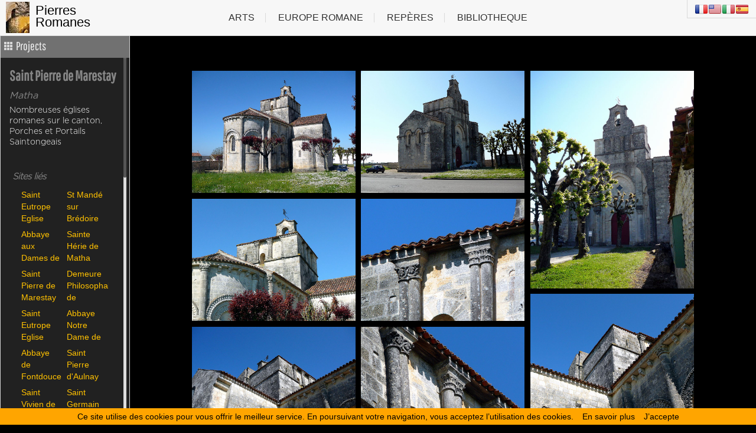

--- FILE ---
content_type: text/html
request_url: https://www.romanes.com/Marestay/Saint_Pierre_de_Marestay.html
body_size: 7830
content:
<!doctype html>
<html lang="fr">
<head>
	<meta charset="utf-8" />
	<link rel="apple-touch-icon" sizes="76x76" href="/apple-icon.png">
	<link rel="icon" type="image/png" sizes="96x96" href="/favicon.png">
	<meta http-equiv="X-UA-Compatible" content="IE=edge,chrome=1" />
        <link rel="dns-prefetch" href="//maxcdn.bootstrapcdn.com">
        <link rel="dns-prefetch" href="//fonts.googleapis.com">
        <link rel="dns-prefetch" href="//ajax.googleapis.com">
        <link rel="dns-prefetch" href="//www.googletagmanager.com">

	
	<title>Saint Pierre de Marestay par emmanuel PIERRE</title>
	<meta name="Author" content="Romanes.com"/>
	<meta name="description" content="Saint Pierre de Marestay de Matha par emmanuel PIERRE"/>
	<meta name="keywords" content="Saint Pierre de Marestay, Matha, "/>
<!-- SOCIAL NETWORK SNIPPETS -->
	<!-- TWITTER -->
		<meta name="twitter:card" content="summary_large_image">
		<meta name="twitter:site" content="@Pierres_Romanes">
		<meta name="twitter:title" content="Romanes.com Art roman">
		<meta name="twitter:description" content="Art et Architecture Romane">
		<meta name="twitter:image:src" content="/assets/img/Front_Page.jpg">
		<link rel="preconnect" href="https://www.romanes.com">
	<!-- FACEBOOK & LINKEDIN -->
        	<meta property="og:type" content="website">
		<meta property="og:url" content="https://www.romanes.com/" />
		<meta property="og:title" content="Saint Pierre de Marestay par emmanuel PIERRE" />
		<meta property="og:description" content="Saint Pierre de Marestay de Matha par emmanuel PIERRE" />
		<meta property="og:site_name" content="Romanes.com" />
        	<meta property="og:locale" content="fr_FR">
		<meta property="og:image" content="/assets/img/Front_Page.jpg" />
		<meta property="fb:page_id" content="219631694779739" />
		<meta property="fb:app_id" content="240279752710069" />
		<!-- GOOGLE PLUS -->
		<meta itemprop="url" content="https://www.romanes.com"/>
		<meta itemprop="name" content="Saint Pierre de Marestay par emmanuel PIERRE"/>
		<meta itemprop="description" content="Saint Pierre de Marestay de Matha par emmanuel PIERRE"/>
		<meta itemprop="image" content="https://romanes.com/assets/img/Front_Page.jpg"/>
 <!-- END SOCIAL NETWORK SNIPPETS -->		

		<link rel="alternate" hreflang="x-default" href="https://www.romanes.com/Marestay/Saint_Pierre_de_Marestay.html" />
       	<link rel="canonical" href="https://www.romanes.com/Marestay/Saint_Pierre_de_Marestay.html" />
		<link rel="alternate" hreflang="fr" href="https://www.romanes.com/Marestay/Saint_Pierre_de_Marestay.html" />
		<link rel="alternate" hreflang="es" href="https://www.romanes.com/Marestay/Saint_Pierre_de_Marestay_es.html" />
		<link rel="alternate" hreflang="it" href="https://www.romanes.com/Marestay/Saint_Pierre_de_Marestay_it.html" />
		<link rel="alternate" hreflang="en" href="https://www.romanes.com/Marestay/Saint_Pierre_de_Marestay_en.html" />



		<meta content='width=device-width, initial-scale=1.0, maximum-scale=1.0, user-scalable=0' name='viewport' />
		<meta name="viewport" content="width=device-width" />
    
		<link href="https://maxcdn.bootstrapcdn.com/bootstrap/3.3.7/css/bootstrap.min.css" rel="stylesheet" />
		<link href="https://cdnjs.cloudflare.com/ajax/libs/jqueryui/1.12.1/jquery-ui.css" rel="stylesheet" />
		<link href="/assets/css/gsdk.css" rel="stylesheet"/>      
		<link href="/assets/css/r3b.css" rel="stylesheet" /> 
        

	<meta name="theme-color" content="#EEEEEE">
	<meta name="apple-mobile-web-app-status-bar-style" content="#EEEEEE">
	<link rel="apple-touch-startup-image" href="/apple-icon.png">
	<meta name='apple-mobile-web-app-title' content='Pierres Romanes, Art Roman'>
     	<meta name="mobile-web-app-capable" content="yes">
	<link rel="shortcut icon" type="image/x-icon" href="/favicon.ico">
	<meta name='apple-mobile-web-app-status-bar-style' content='black'/>
	<meta name="PBO.auth" content="b6c674368c270ffc8b2d8a07c43d34ac" >
	<meta name="edgeio-key" content="3c26f18b0a2a8c61beade2c6cffdbab7ab5da8b9" >
	<meta name="google-site-verification" content="7o56YVir2DjaDgd2-vcJYKbxA_2An5k3tL8GZX5-UHY" />
	<meta name="pics-label" content='(pics-1.1 "https://www.icra.org/ratingsv02.html" comment "ICRAonline FR v2.0" l gen true for "https://www.romanes.com" r (nz 1 vz 1 lz 1 oz 1 cz 1) "https://www.rsac.org/ratingsv01.html" l gen true for "https://www.romanes.com" r (n 0 s 0 v 0 l 0))' >
	<meta name="document-classification" content="internet">
	<meta name="document-type" content="Public">
	<meta name="document-rating" content="Safe for Kids">
	<meta name="rating" content="General">
	<meta name="copyright" content="Copyright (c) 2000-2023 Romanes.com. All Rights Reserved.">
	<meta name="rights" content="/copyright.html">
	<meta name="language" content="fr, eng, es, it">

</script>

</head>

<body class="body-slider body-gallery solid_menu">



<nav class="navbar navbar-default navbar-transparent navbar-fixed-top" role="navigation">
  <div class="container">
    <!-- Brand and toggle get grouped for better mobile display -->
    <div class="navbar-header">
      <button id="menu-toggle" type="button" class="navbar-toggle" data-toggle="collapse" data-target="#mobile_menu">
        <span class="sr-only">Toggle navigation</span>
		<span class="lines">
			<span class="icon-bar bar"></span>
			<span class="icon-bar bar"></span>
			<span class="icon-bar bar"></span>
		</span>
        <span class="text">MENU</span>
      </button>
      <a href="/">
           <div class="logo-container">
                <div class="logo">
                    <img src="/assets/img/Front_Page.jpg" alt="Romanes.comm Logo" width="50px"/>
                </div>
                <div class="brand">
                    Pierres Romanes
				</div>
			</div>
      </a>
    </div>

    <!-- Collect the nav links, forms, and other content for toggling -->
    <div class="collapse navbar-collapse"  id="bs-example-navbar-collapse-1">
	  <div id="mobile_menu" class="for_mobile">
		  <div class="container menu_cont">
			  <ul class="nav navbar-nav navbar-right nav_list_menu">
					<li class="dropdown">
						  <a href="#" class="dropdown-toggle" data-toggle="dropdown">
							Arts
							<b class="caret"></b>
						  </a>
						  <ul class="dropdown-menu">
							<li><a href="/Arts/">Introduction</a></li>
							<li><a href="/art_roman.html">Architecture</a></li>
							<li><a href="/Arts/sculpture_romane.html">Sculpture</a></li>
							<li><a href="/Arts/vitraux_romans.html">Vitrail</a></li>
							<li><a href="/Arts/manuscrits_romans.html">Manuscrit</a></li>
							<li><a href="/Arts/ivoires_romans.html">Ivoires</a></li>
							<li><a href="/art_cistercien.html">Art Cistercien</a></li>
							<li><a href="/art_gothique.html">Art Gothique</a></li>
						  </ul>
					</li>			
					<li class="dropdown">
						  <a href="#" class="dropdown-toggle" data-toggle="dropdown">
							Europe Romane
							<b class="caret"></b>
						  </a>
						  <ul class="dropdown-menu">
					<li><a href="/romanes_map.html">Carte de l'Europe Romane</a></li>
					<li><a href="/voyages_fr.html" title="Itinéraires et voyages">Itinéraires et voyages</a></li>
					<li><a href="/France_fr.html">Sites par regions </a></li>
					<li><a href="/map_list.html">Sites par plan</a></li>
					<li><a href="/romanes_map.html">Carte interactive</a></li>
					<li><a href="/earth/gps_poi.html">Carte sur GPS</a></li>
					<li><a href="/earth">Carte sur Google Earth</a></li>
						  </ul>
					</li>
					
					<li class="dropdown">
						  <a href="#" class="dropdown-toggle" data-toggle="dropdown">
							Repères
							<b class="caret"></b>
						  </a>
						  <ul class="dropdown-menu">
						<li><a href="/map_hist.html">Repères</a>
						<li><a href="/medieval_history_fr.html">Chronologie médiévale</a></li>
						<li><a href="/map_hist.html">Cartes chronologiques</a></li>
						<li><a href="/romanes_map.html">Carte interactive</a></li>
						  </ul>
					</li>
					<li class="dropdown">
						  <a href="#" class="dropdown-toggle" data-toggle="dropdown">
							Bibliotheque
							<b class="caret"></b>
						  </a>
						  <ul class="dropdown-menu">
							<li><a href="/biblio/">Bibliothèque générale</a></li>
							<li><a href="/biblio/zodiaque_fr.html">Editions Zodiaque</a></li>
							<li><a href="/biblio/musiques_fr.html">Musique médiévale</a></li>
							<li><a href="/news/artisanat_fr.html">Artisanat d'Art</a></li>
							<li><a href="/biblio/index_en.html">English books</a></li>
						  </ul>
					</li>		
			   </ul>
		   </div>
		 <ul class="nav navbar-nav navbar-right nav_list_lng">
                        <li class="active">
			    
                               <a href="/Marestay/Saint_Pierre_de_Marestay.html">
                               <img src="/assets/img/flags/FR.png"/></a>
                            
                               <a href="/Marestay/Saint_Pierre_de_Marestay_en.html">
                               <img src="/assets/img/flags/US.png"/></a>
                            
                               <a href="/Marestay/Saint_Pierre_de_Marestay_it.html">
                               <img src="/assets/img/flags/IT.png"/></a>
                            
                               <a href="/Marestay/Saint_Pierre_de_Marestay_es.html">
                               <img src="/assets/img/flags/ES.png"/></a>

			</li>     
		  </ul>
	  </div>
	<ul class="nav navbar-nav navbar-right nav_list_search">
            <li class="dropdown active">
                 <a href="javascript:void(0);" data-toggle="search" class=""><i class="fa fa-search"></i></a>
            </li>
            <form class="navbar-form navbar-left navbar-search-form" role="search" id="searchform" method="get" action="/search_fr.html">
                <div class="form-group">
                    <input type="text"  class="form-control" placeholder="Search..." name="q" id="s" size="18" value="chercher..." onblur="if(this.value=='') this.value='chercher...';" onfocus="if(this.value=='chercher...') this.value='';" />
                    <input type="hidden" name="cx" value="partner-pub-9572068145045929:cvginc45qvg" />
                    <input type="hidden" name="cof" value="FORID:10" />
                    <input type="hidden" name="ie" value="UTF8" />
                </div>
            </form>
          </ul>

    </div><!-- /.navbar-collapse -->
  </div><!-- /.container-fluid -->
</nav>


<div class="fullwidth">
	<div class="info_wrapper">
	<div class="details">Details</div>
	<div class="info-project info-closed related2" style="">
		<div class="nav-projects">
			<span class="proximo">
				<a href="#">Next</a>
			</span>
			<span class="close_slider">
				<i class="fa fa-times" aria-hidden="true"></i>
			</span>
			<a href="/index.html" class="homeProjects" data-content="1">Projects</a>
		</div>

		<!-- Project description -->
		<div class="project-description" style="">
			<div class="project_wrap" style="">

			<div class="content-description  jspScrollable" tabindex="0">
				<div class="jspContainer">
					<div class="jspPane">
						<h2>Saint Pierre de Marestay</h2>
						<h3>Matha</h3>
						<div class="texto">
							<p>
								Nombreuses églises romanes sur le canton, Porches et Portails Saintongeais
							</p>
						</div>
					</div>
				</div>
			</div>

			<!-- Social Network 
		<div class="socialNetwork-projects">
			<div class="pinterest bloco">
				<a href="#">
					<img src="/assets/img/bt-projects-pinterest.jpg">
				</a>
			</div>
			<div class="facebook bloco">
				<a href="#" target="_blank">
					<img src="/assets/img/bt-projects-facebook.jpg">
				</a>
			</div>
			<div class="twitter bloco">
				<a href="#" target="_blank">
					<img src="/assets/img/bt-projects-twitter.jpg">
				</a>
			</div>
		</div>-->
		<div class="related-projects">
			<div>
				<h3>Sites liés</h3>
				<ul>
				
					<li><a href="/St_Eutrope_Eglise_Haute//index.html"> Saint Eutrope Eglise Haute</a></li>
				
					<li><a href="/Saint_Mande_sur_Bredoire//index.html"> St Mandé sur Brédoire</a></li>
				
					<li><a href="/Saintes//index.html"> Abbaye aux Dames de Saintes</a></li>
				
					<li><a href="/Matha//index.html"> Sainte Hérie de Matha</a></li>
				
					<li><a href="/Marestay//index.html"> Saint Pierre de Marestay</a></li>
				
					<li><a href="/Dampierre//index.html"> Demeure Philosophale de Dampierre sur Boutonne</a></li>
				
					<li><a href="/St_Eutrope_Eglise_Basse//index.html"> Saint Eutrope Eglise Basse</a></li>
				
					<li><a href="/Suisse/Maigrauge//index.html"> Abbaye Notre Dame de la Maigrauge</a></li>
				
					<li><a href="/Fontdouce//index.html"> Abbaye de Fontdouce</a></li>
				
					<li><a href="/Aulnay//index.html"> Saint Pierre d'Aulnay de Saintonge</a></li>
				
					<li><a href="/Bagnizeau//index.html"> Saint Vivien de Bagnizeau</a></li>
				
					<li><a href="/Varaize//index.html"> Saint Germain de Varaize</a></li>
				
					<li><a href="/Fenioux//index.html"> Notre Dame de Fenioux</a></li>
				
				
				
					<p>Vendée</p>
					<ul>
						
						<li><a href="/Maillezais/St_Nicolas//index.html"> Saint Nicolas de Maillezais</a></li>
						
						<li><a href="/Maillezais/Abbaye//index.html"> Abbaye Saint Pierre de Maillezais</a></li>
						
						<li><a href="/Maille//index.html"> Maillé</a></li>
						
						<li><a href="/Benet//index.html"> Benet</a></li>
						
						<li><a href="/Vouvant/index.html"> Vouvant</a></li>
						
						<li><a href="/Nieul//index.html"> Abbaye Royale de Nieul sur l'Autise</a></li>
						
					</ul>
				
					<p>Deux-Sèvres</p>
					<ul>
						
						<li><a href="/Melle//index.html"> Melle</a></li>
						
						<li><a href="/Airvault//index.html"> Saint Pierre d'Airvault</a></li>
						
						<li><a href="/Saint_Generoux//index.html"> Saint-Généroux</a></li>
						
						<li><a href="/Saint_Jouin_de_Marnes//index.html"> Saint Jouin de Marnes</a></li>
						
					</ul>
				
					<p>Cuenca</p>
					<ul>
						
						<li><a href="/Gimeux//index.html"> Saint Pierre de Gimeux</a></li>
						
						<li><a href="/Chatres//index.html"> Notre Dame de Châtres</a></li>
						
						<li><a href="/Angouleme//index.html"> Angoulème</a></li>
						
						<li><a href="/Ruffec//index.html"> Saint André de Ruffec</a></li>
						
						<li><a href="/Coulgens//index.html"> Saint Jean-Baptiste de Coulgens</a></li>
						
						<li><a href="/La-Couronne//index.html"> Saint Jean-Baptiste de La Couronne</a></li>
						
						<li><a href="/Puymoyen//index.html"> Saint Vincent de Puymoyen</a></li>
						
						<li><a href="/Roullet//index.html"> Saint Cybard de Roullet</a></li>
						
						<li><a href="/Roullet-Saint_Estephe//index.html"> Saint Estèphe de Roullet-Saint-Estèphe</a></li>
						
						<li><a href="/Saint-Michel-d-Entraygues//index.html"> Saint Michel d'Entraygues</a></li>
						
						<li><a href="/Sainte-Colombe//index.html"> Sainte-Colombe</a></li>
						
						<li><a href="/Trois-Palis//index.html"> Notre Dame de Trois Palis</a></li>
						
						<li><a href="/Voulgezac//index.html"> Notre Dame de Voulgézac</a></li>
						
						<li><a href="/Lesterps//index.html"> Notre Dame de Voulgézac</a></li>
						
						<li><a href="/Lesterps//index.html"> Saint Pierre de Lesterps</a></li>
						
						<li><a href="/Gensac-la-Pallue//index.html"> Saint Martin de Gensac-la-pallue</a></li>
						
						<li><a href="/Italia/Genova//index.html"> Cattedrale di San Lorenzo</a></li>
						
					</ul>
				
					<p>León</p>
					<ul>
						
						<li><a href="/Cadouin//index.html"> Abbaye cistercienne de Cadouin</a></li>
						
						<li><a href="/Paunat//index.html"> Abbaye Saint Martial de Paunat</a></li>
						
						<li><a href="/Cenac//index.html"> Eglise de Cenac</a></li>
						
						<li><a href="/Brantome//index.html"> Abbaye Bénédictine de Brantome</a></li>
						
						<li><a href="/SaintLeonsurVezere//index.html"> Eglise de Saint Léon-sur-Vézère</a></li>
						
						<li><a href="/Audrix//index.html"> Eglise d'Audrix</a></li>
						
						<li><a href="/Belves//index.html"> N.D. de Capelou de Belvès</a></li>
						
						<li><a href="/Chancelade//index.html"> Abbaye de Chancelade</a></li>
						
						<li><a href="/Merlande//index.html"> Prieuré de Merlande</a></li>
						
						<li><a href="/Monpazier//index.html"> Bastide de Monpazier</a></li>
						
						<li><a href="/Tremolat//index.html"> Notre Dame de Trémolat</a></li>
						
						<li><a href="/Thiviers//index.html"> Eglise de Thiviers</a></li>
						
						<li><a href="/Saint_Front//index.html"> Saint Front de Perigueux</a></li>
						
						<li><a href="/Sarlat//index.html"> Cathedrale Saint Sardos de Sarlat</a></li>
						
						<li><a href="/Sainte_Alvere//index.html"> Sainte Alvere</a></li>
						
						<li><a href="/Perigueux/StEtienne//index.html"> Saint Etienne la Cité</a></li>
						
						<li><a href="/Boschaud//index.html"> Abbaye cistercienne de Boschaud</a></li>
						
						<li><a href="/StAmanddeColy//index.html"> Saint-Amand de Coly</a></li>
						
						<li><a href="/Faye//index.html"> Notre Dame de Faye</a></li>
						
						<li><a href="/Sainte-Croix-de-Beaumont//index.html"> Eglise Sainte-Croix deBeaumont</a></li>
						
					</ul>
				
					<p>Asturias</p>
					<ul>
						
						<li><a href="/LaSauveMajeure//index.html"> Abbaye de La Sauve Majeure</a></li>
						
						<li><a href="/Saint_Emilion//index.html"> Collégiale et chapelle de la Trinité de Saint Emilion</a></li>
						
						<li><a href="/Petit_Palais//index.html"> Saint Pierre de Petit Palais</a></li>
						
					</ul>
				
				
				</ul>
			</div>
		</div>
		</div>
		</div>
	</div>
	</div>

		<div class="preloader hidden">
			 <img src="/assets/img/45.gif" alt="veuillez patienter...">
		</div>
<div class="gallery_wrapp">
	<h2 class="gallery_title">Saint Pierre de Marestay</h2>
	<a href="../" class="go_upper">
		<i class="fa fa-arrow-up" aria-hidden="true"></i>
	</a>
	<div id="masonry_hybrid_demo2" class="masonry_hybrid-hvhmhhtud" style="position: relative; height: 434px;">
		<div class="grid-sizer"></div>
		<div class="gutter-sizer"></div>
		
		<!-- Here is the img gallery -->
		
					
				
		<div class="grid-item"><a href="">	
		<img src="/media/FR-Matha-Saint_Pierre-a80_2007-04-19_0032.jpg" alt="FR-Matha-Saint_Pierre-a80_2007-04-19_0032.jpg" title="FR-Matha-Saint_Pierre-a80_2007-04-19_0032.jpg" id="R-250-17160-0002-24991" width="" height=""></a>
		</div>	
				
		<div class="grid-item"><a href="">	
		<img src="/media/FR-Matha-Saint_Pierre-a80_2007-04-19_0010.jpg" alt="FR-Matha-Saint_Pierre-a80_2007-04-19_0010.jpg" title="FR-Matha-Saint_Pierre-a80_2007-04-19_0010.jpg" id="R-250-17160-0000-24996" width="" height=""></a>
		</div>	
				
		<div class="grid-item"><a href="">	
		<img src="/media/FR-Matha-Saint_Pierre-a80_2007-04-19_0021.jpg" alt="FR-Matha-Saint_Pierre-a80_2007-04-19_0021.jpg" title="FR-Matha-Saint_Pierre-a80_2007-04-19_0021.jpg" id="R-250-17160-0001-24983" width="" height=""></a>
		</div>	
				
		<div class="grid-item"><a href="">	
		<img src="/media/FR-Matha-Saint_Pierre-a80_2007-04-19_0039.jpg" alt="FR-Matha-Saint_Pierre-a80_2007-04-19_0039.jpg" title="FR-Matha-Saint_Pierre-a80_2007-04-19_0039.jpg" id="R-250-17160-0009-24954" width="" height=""></a>
		</div>	
				
		<div class="grid-item"><a href="">	
		<img src="/media/FR-Matha-Saint_Pierre-a80_2007-04-19_0040.jpg" alt="FR-Matha-Saint_Pierre-a80_2007-04-19_0040.jpg" title="FR-Matha-Saint_Pierre-a80_2007-04-19_0040.jpg" id="R-250-17160-0000-24976" width="" height=""></a>
		</div>	
				
		<div class="grid-item"><a href="">	
		<img src="/media/FR-Matha-Saint_Pierre-a80_2007-04-19_0041.jpg" alt="FR-Matha-Saint_Pierre-a80_2007-04-19_0041.jpg" title="FR-Matha-Saint_Pierre-a80_2007-04-19_0041.jpg" id="R-250-17160-0001-24959" width="" height=""></a>
		</div>	
				
		<div class="grid-item"><a href="">	
		<img src="/media/FR-Matha-Saint_Pierre-a80_2007-04-19_0042.jpg" alt="FR-Matha-Saint_Pierre-a80_2007-04-19_0042.jpg" title="FR-Matha-Saint_Pierre-a80_2007-04-19_0042.jpg" id="R-250-17160-0002-24982" width="" height=""></a>
		</div>	
				
		<div class="grid-item"><a href="">	
		<img src="/media/FR-Matha-Saint_Pierre-a80_2007-04-19_0043.jpg" alt="FR-Matha-Saint_Pierre-a80_2007-04-19_0043.jpg" title="FR-Matha-Saint_Pierre-a80_2007-04-19_0043.jpg" id="R-250-17160-0003-24972" width="" height=""></a>
		</div>	
				
		<div class="grid-item"><a href="">	
		<img src="/media/FR-Matha-Saint_Pierre-a80_2007-04-19_0044.jpg" alt="FR-Matha-Saint_Pierre-a80_2007-04-19_0044.jpg" title="FR-Matha-Saint_Pierre-a80_2007-04-19_0044.jpg" id="R-250-17160-0004-24961" width="" height=""></a>
		</div>	
				
		<div class="grid-item"><a href="">	
		<img src="/media/FR-Matha-Saint_Herie-4069-0018.jpg" alt="FR-Matha-Saint_Herie-4069-0018.jpg" title="FR-Matha-Saint_Herie-4069-0018.jpg" id="R-250-17160-0008-24984" width="" height=""></a>
		</div>	
				
		<div class="grid-item"><a href="">	
		<img src="/media/FR-Matha-Saint_Pierre-a80_2007-04-19_0000.jpg" alt="FR-Matha-Saint_Pierre-a80_2007-04-19_0000.jpg" title="FR-Matha-Saint_Pierre-a80_2007-04-19_0000.jpg" id="R-250-17160-0000-24965" width="" height=""></a>
		</div>	
				
		<div class="grid-item"><a href="">	
		<img src="/media/FR-Matha-Saint_Pierre-a80_2007-04-19_0001.jpg" alt="FR-Matha-Saint_Pierre-a80_2007-04-19_0001.jpg" title="FR-Matha-Saint_Pierre-a80_2007-04-19_0001.jpg" id="R-250-17160-0001-24967" width="" height=""></a>
		</div>	
				
		<div class="grid-item"><a href="">	
		<img src="/media/FR-Matha-Saint_Pierre-a80_2007-04-19_0002.jpg" alt="FR-Matha-Saint_Pierre-a80_2007-04-19_0002.jpg" title="FR-Matha-Saint_Pierre-a80_2007-04-19_0002.jpg" id="R-250-17160-0002-24979" width="" height=""></a>
		</div>	
				
		<div class="grid-item"><a href="">	
		<img src="/media/FR-Matha-Saint_Pierre-a80_2007-04-19_0003.jpg" alt="FR-Matha-Saint_Pierre-a80_2007-04-19_0003.jpg" title="FR-Matha-Saint_Pierre-a80_2007-04-19_0003.jpg" id="R-250-17160-0003-24966" width="" height=""></a>
		</div>	
				
		<div class="grid-item"><a href="">	
		<img src="/media/FR-Matha-Saint_Pierre-a80_2007-04-19_0004.jpg" alt="FR-Matha-Saint_Pierre-a80_2007-04-19_0004.jpg" title="FR-Matha-Saint_Pierre-a80_2007-04-19_0004.jpg" id="R-250-17160-0004-24974" width="" height=""></a>
		</div>	
				
		<div class="grid-item"><a href="">	
		<img src="/media/FR-Matha-Saint_Pierre-a80_2007-04-19_0005.jpg" alt="FR-Matha-Saint_Pierre-a80_2007-04-19_0005.jpg" title="FR-Matha-Saint_Pierre-a80_2007-04-19_0005.jpg" id="R-250-17160-0005-24958" width="" height=""></a>
		</div>	
				
		<div class="grid-item"><a href="">	
		<img src="/media/FR-Matha-Saint_Pierre-a80_2007-04-19_0006.jpg" alt="FR-Matha-Saint_Pierre-a80_2007-04-19_0006.jpg" title="FR-Matha-Saint_Pierre-a80_2007-04-19_0006.jpg" id="R-250-17160-0006-24969" width="" height=""></a>
		</div>	
				
		<div class="grid-item"><a href="">	
		<img src="/media/FR-Matha-Saint_Herie-4069-0022.jpg" alt="FR-Matha-Saint_Herie-4069-0022.jpg" title="FR-Matha-Saint_Herie-4069-0022.jpg" id="R-250-17160-0002-24968" width="" height=""></a>
		</div>	
				
		<div class="grid-item"><a href="">	
		<img src="/media/FR-Matha-Saint_Herie-4069-0023.jpg" alt="FR-Matha-Saint_Herie-4069-0023.jpg" title="FR-Matha-Saint_Herie-4069-0023.jpg" id="R-250-17160-0003-24960" width="" height=""></a>
		</div>	
				
		<div class="grid-item"><a href="">	
		<img src="/media/FR-Matha-Saint_Herie-4069-0024.jpg" alt="FR-Matha-Saint_Herie-4069-0024.jpg" title="FR-Matha-Saint_Herie-4069-0024.jpg" id="R-250-17160-0004-24977" width="" height=""></a>
		</div>	
				
		<div class="grid-item"><a href="">	
		<img src="/media/FR-Matha-Saint_Pierre-a80_2007-04-19_0007.jpg" alt="FR-Matha-Saint_Pierre-a80_2007-04-19_0007.jpg" title="FR-Matha-Saint_Pierre-a80_2007-04-19_0007.jpg" id="R-250-17160-0007-24997" width="" height=""></a>
		</div>	
				
		<div class="grid-item"><a href="">	
		<img src="/media/FR-Matha-Saint_Pierre-a80_2007-04-19_0008.jpg" alt="FR-Matha-Saint_Pierre-a80_2007-04-19_0008.jpg" title="FR-Matha-Saint_Pierre-a80_2007-04-19_0008.jpg" id="R-250-17160-0008-24995" width="" height=""></a>
		</div>	
				
		<div class="grid-item"><a href="">	
		<img src="/media/FR-Matha-Saint_Pierre-a80_2007-04-19_0009.jpg" alt="FR-Matha-Saint_Pierre-a80_2007-04-19_0009.jpg" title="FR-Matha-Saint_Pierre-a80_2007-04-19_0009.jpg" id="R-250-17160-0009-24994" width="" height=""></a>
		</div>	
				
		<div class="grid-item"><a href="">	
		<img src="/media/FR-Matha-Saint_Pierre-a80_2007-04-19_0011.jpg" alt="FR-Matha-Saint_Pierre-a80_2007-04-19_0011.jpg" title="FR-Matha-Saint_Pierre-a80_2007-04-19_0011.jpg" id="R-250-17160-0001-24955" width="" height=""></a>
		</div>	
				
		<div class="grid-item"><a href="">	
		<img src="/media/FR-Matha-Saint_Pierre-a80_2007-04-19_0012.jpg" alt="FR-Matha-Saint_Pierre-a80_2007-04-19_0012.jpg" title="FR-Matha-Saint_Pierre-a80_2007-04-19_0012.jpg" id="R-250-17160-0002-25002" width="" height=""></a>
		</div>	
				
		<div class="grid-item"><a href="">	
		<img src="/media/FR-Matha-Saint_Pierre-a80_2007-04-19_0013.jpg" alt="FR-Matha-Saint_Pierre-a80_2007-04-19_0013.jpg" title="FR-Matha-Saint_Pierre-a80_2007-04-19_0013.jpg" id="R-250-17160-0003-25000" width="" height=""></a>
		</div>	
				
		<div class="grid-item"><a href="">	
		<img src="/media/FR-Matha-Saint_Pierre-a80_2007-04-19_0014.jpg" alt="FR-Matha-Saint_Pierre-a80_2007-04-19_0014.jpg" title="FR-Matha-Saint_Pierre-a80_2007-04-19_0014.jpg" id="R-250-17160-0004-24985" width="" height=""></a>
		</div>	
				
		<div class="grid-item"><a href="">	
		<img src="/media/FR-Matha-Saint_Pierre-a80_2007-04-19_0015.jpg" alt="FR-Matha-Saint_Pierre-a80_2007-04-19_0015.jpg" title="FR-Matha-Saint_Pierre-a80_2007-04-19_0015.jpg" id="R-250-17160-0005-24987" width="" height=""></a>
		</div>	
				
		<div class="grid-item"><a href="">	
		<img src="/media/FR-Matha-Saint_Pierre-a80_2007-04-19_0016.jpg" alt="FR-Matha-Saint_Pierre-a80_2007-04-19_0016.jpg" title="FR-Matha-Saint_Pierre-a80_2007-04-19_0016.jpg" id="R-250-17160-0006-24989" width="" height=""></a>
		</div>	
				
		<div class="grid-item"><a href="">	
		<img src="/media/FR-Matha-Saint_Pierre-a80_2007-04-19_0017.jpg" alt="FR-Matha-Saint_Pierre-a80_2007-04-19_0017.jpg" title="FR-Matha-Saint_Pierre-a80_2007-04-19_0017.jpg" id="R-250-17160-0007-24980" width="" height=""></a>
		</div>	
				
		<div class="grid-item"><a href="">	
		<img src="/media/FR-Matha-Saint_Pierre-a80_2007-04-19_0018.jpg" alt="FR-Matha-Saint_Pierre-a80_2007-04-19_0018.jpg" title="FR-Matha-Saint_Pierre-a80_2007-04-19_0018.jpg" id="R-250-17160-0008-24971" width="" height=""></a>
		</div>	
				
		<div class="grid-item"><a href="">	
		<img src="/media/FR-Matha-Saint_Pierre-a80_2007-04-19_0019.jpg" alt="FR-Matha-Saint_Pierre-a80_2007-04-19_0019.jpg" title="FR-Matha-Saint_Pierre-a80_2007-04-19_0019.jpg" id="R-250-17160-0009-24953" width="" height=""></a>
		</div>	
				
		<div class="grid-item"><a href="">	
		<img src="/media/FR-Matha-Saint_Pierre-a80_2007-04-19_0020.jpg" alt="FR-Matha-Saint_Pierre-a80_2007-04-19_0020.jpg" title="FR-Matha-Saint_Pierre-a80_2007-04-19_0020.jpg" id="R-250-17160-0000-24998" width="" height=""></a>
		</div>	
				
		<div class="grid-item"><a href="">	
		<img src="/media/FR-Matha-Saint_Pierre-a80_2007-04-19_0022.jpg" alt="FR-Matha-Saint_Pierre-a80_2007-04-19_0022.jpg" title="FR-Matha-Saint_Pierre-a80_2007-04-19_0022.jpg" id="R-250-17160-0002-24952" width="" height=""></a>
		</div>	
				
		<div class="grid-item"><a href="">	
		<img src="/media/FR-Matha-Saint_Pierre-a80_2007-04-19_0023.jpg" alt="FR-Matha-Saint_Pierre-a80_2007-04-19_0023.jpg" title="FR-Matha-Saint_Pierre-a80_2007-04-19_0023.jpg" id="R-250-17160-0003-24990" width="" height=""></a>
		</div>	
				
		<div class="grid-item"><a href="">	
		<img src="/media/FR-Matha-Saint_Pierre-a80_2007-04-19_0024.jpg" alt="FR-Matha-Saint_Pierre-a80_2007-04-19_0024.jpg" title="FR-Matha-Saint_Pierre-a80_2007-04-19_0024.jpg" id="R-250-17160-0004-24988" width="" height=""></a>
		</div>	
				
		<div class="grid-item"><a href="">	
		<img src="/media/FR-Matha-Saint_Pierre-a80_2007-04-19_0025.jpg" alt="FR-Matha-Saint_Pierre-a80_2007-04-19_0025.jpg" title="FR-Matha-Saint_Pierre-a80_2007-04-19_0025.jpg" id="R-250-17160-0005-24957" width="" height=""></a>
		</div>	
				
		<div class="grid-item"><a href="">	
		<img src="/media/FR-Matha-Saint_Pierre-a80_2007-04-19_0026.jpg" alt="FR-Matha-Saint_Pierre-a80_2007-04-19_0026.jpg" title="FR-Matha-Saint_Pierre-a80_2007-04-19_0026.jpg" id="R-250-17160-0006-24951" width="" height=""></a>
		</div>	
				
		<div class="grid-item"><a href="">	
		<img src="/media/FR-Matha-Saint_Pierre-a80_2007-04-19_0027.jpg" alt="FR-Matha-Saint_Pierre-a80_2007-04-19_0027.jpg" title="FR-Matha-Saint_Pierre-a80_2007-04-19_0027.jpg" id="R-250-17160-0007-24962" width="" height=""></a>
		</div>	
				
		<div class="grid-item"><a href="">	
		<img src="/media/FR-Matha-Saint_Pierre-a80_2007-04-19_0028.jpg" alt="FR-Matha-Saint_Pierre-a80_2007-04-19_0028.jpg" title="FR-Matha-Saint_Pierre-a80_2007-04-19_0028.jpg" id="R-250-17160-0008-24973" width="" height=""></a>
		</div>	
				
		<div class="grid-item"><a href="">	
		<img src="/media/FR-Matha-Saint_Pierre-a80_2007-04-19_0029.jpg" alt="FR-Matha-Saint_Pierre-a80_2007-04-19_0029.jpg" title="FR-Matha-Saint_Pierre-a80_2007-04-19_0029.jpg" id="R-250-17160-0009-24964" width="" height=""></a>
		</div>	
				
		<div class="grid-item"><a href="">	
		<img src="/media/FR-Matha-Saint_Pierre-a80_2007-04-19_0030.jpg" alt="FR-Matha-Saint_Pierre-a80_2007-04-19_0030.jpg" title="FR-Matha-Saint_Pierre-a80_2007-04-19_0030.jpg" id="R-250-17160-0000-25001" width="" height=""></a>
		</div>	
				
		<div class="grid-item"><a href="">	
		<img src="/media/FR-Matha-Saint_Pierre-a80_2007-04-19_0031.jpg" alt="FR-Matha-Saint_Pierre-a80_2007-04-19_0031.jpg" title="FR-Matha-Saint_Pierre-a80_2007-04-19_0031.jpg" id="R-250-17160-0001-24999" width="" height=""></a>
		</div>	
				
		<div class="grid-item"><a href="">	
		<img src="/media/FR-Matha-Saint_Herie-4069-0019.jpg" alt="FR-Matha-Saint_Herie-4069-0019.jpg" title="FR-Matha-Saint_Herie-4069-0019.jpg" id="R-250-17160-0009-24970" width="" height=""></a>
		</div>	
				
		<div class="grid-item"><a href="">	
		<img src="/media/FR-Matha-Saint_Herie-4069-0020.jpg" alt="FR-Matha-Saint_Herie-4069-0020.jpg" title="FR-Matha-Saint_Herie-4069-0020.jpg" id="R-250-17160-0000-24963" width="" height=""></a>
		</div>	
				
		<div class="grid-item"><a href="">	
		<img src="/media/FR-Matha-Saint_Herie-4069-0021.jpg" alt="FR-Matha-Saint_Herie-4069-0021.jpg" title="FR-Matha-Saint_Herie-4069-0021.jpg" id="R-250-17160-0001-24981" width="" height=""></a>
		</div>	
				
		<div class="grid-item"><a href="">	
		<img src="/media/FR-Matha-Saint_Pierre-a80_2007-04-19_0033.jpg" alt="FR-Matha-Saint_Pierre-a80_2007-04-19_0033.jpg" title="FR-Matha-Saint_Pierre-a80_2007-04-19_0033.jpg" id="R-250-17160-0003-24956" width="" height=""></a>
		</div>	
				
		<div class="grid-item"><a href="">	
		<img src="/media/FR-Matha-Saint_Pierre-a80_2007-04-19_0034.jpg" alt="FR-Matha-Saint_Pierre-a80_2007-04-19_0034.jpg" title="FR-Matha-Saint_Pierre-a80_2007-04-19_0034.jpg" id="R-250-17160-0004-24986" width="" height=""></a>
		</div>	
				
		<div class="grid-item"><a href="">	
		<img src="/media/FR-Matha-Saint_Pierre-a80_2007-04-19_0035.jpg" alt="FR-Matha-Saint_Pierre-a80_2007-04-19_0035.jpg" title="FR-Matha-Saint_Pierre-a80_2007-04-19_0035.jpg" id="R-250-17160-0005-24993" width="" height=""></a>
		</div>	
				
		<div class="grid-item"><a href="">	
		<img src="/media/FR-Matha-Saint_Pierre-a80_2007-04-19_0036.jpg" alt="FR-Matha-Saint_Pierre-a80_2007-04-19_0036.jpg" title="FR-Matha-Saint_Pierre-a80_2007-04-19_0036.jpg" id="R-250-17160-0006-24992" width="" height=""></a>
		</div>	
				
		<div class="grid-item"><a href="">	
		<img src="/media/FR-Matha-Saint_Pierre-a80_2007-04-19_0037.jpg" alt="FR-Matha-Saint_Pierre-a80_2007-04-19_0037.jpg" title="FR-Matha-Saint_Pierre-a80_2007-04-19_0037.jpg" id="R-250-17160-0007-24975" width="" height=""></a>
		</div>	
				
		<div class="grid-item"><a href="">	
		<img src="/media/FR-Matha-Saint_Pierre-a80_2007-04-19_0038.jpg" alt="FR-Matha-Saint_Pierre-a80_2007-04-19_0038.jpg" title="FR-Matha-Saint_Pierre-a80_2007-04-19_0038.jpg" id="R-250-17160-0008-24978" width="" height=""></a>
		</div>	
		
		
		
		
		<!-- Here is the img gallery finishes -->
	</div>

</div>


<!-- Start WOWSlider.com BODY section -->
<div id="wowslider-container1" class="ws_gestures">
	<div class="ws_images">
	<div>
		<div class="ws_list">


			<ul class="main_slider">
				<!-- Here script add cloned images -->
			</ul>
		
		</div>
	</div>
</div>

	<div id="nav_wrap">
		<div id="scroll_top"></div>
		<div class="ws_thumbs">
			<div class="mini_images">
			<!-- Here script add cloned images -->
			</div>
		</div>
		<div id="scroll_bottom"></div>
	</div>

	<div id="current_img">
		Photo from <span id="curr_num">1</span> to <span id="curr_all">all</span>
		<span class="close_slider">
			<i class="fa fa-times" aria-hidden="true"></i>
		</span>
	</div>
</div>


</div>


</div>


		<a href="index.html"><div class="closed"></div></a>


</body>

    <!--  jQuery and Bootstrap core files    -->
	<script src="https://ajax.googleapis.com/ajax/libs/jquery/1.12.4/jquery.min.js"></script>

	<script type="text/javascript" src="https://ajax.googleapis.com/ajax/libs/jqueryui/1/jquery-ui.min.js"></script>

	<script src="https://maxcdn.bootstrapcdn.com/bootstrap/3.3.7/js/bootstrap.min.js" type="text/javascript"></script>

	<script src="/assets/js/get-shit-done.js"></script>
	<script src="https://cdnjs.cloudflare.com/ajax/libs/jquery-scrollTo/2.1.2/jquery.scrollTo.min.js"></script>
        <script src="/assets/js/r3.js"></script>
    	
    <script type="text/javascript">
        $().ready(function(){
            $(window).on('scroll', gsdk.checkScrollForTransparentNavbar);
        });       
    </script>
    
<script type="text/javascript" src="/assets/js/wowslider.js"></script>
<script type="text/javascript" src="/assets/js/isotope.pkgd.min.js"></script>
<script type="text/javascript" src="/assets/js/jquery.masonry-hybrid.min.js"></script>

<script type="text/javascript" src="/assets/js/jquery.custom-scrollbar.js"> </script>
<style>

</style>
<script>
var slidesPic = jQuery('.gallery_wrapp .grid-item img').toArray();
$('#curr_all').text($(slidesPic).size());

for (var i = 0; i < $(slidesPic).size(); i++){
	jQuery('.mini_images').append(jQuery(slidesPic[i]).clone().addClass('cloned_' + i));
	jQuery('.cloned_' + i).wrap('<a href="#"></a>');
	jQuery('.main_slider').append(jQuery(slidesPic[i]).clone().addClass('cloned_slider_' + i));
	jQuery('.cloned_slider_' + i).wrap('<li></li>');
};
$(".project_wrap").customScrollbar({fixedThumbWidth: 5});
//$(".related-projects").customScrollbar({fixedThumbWidth: 5});

	var $grid_demo_multiple_columns = $('#masonry_hybrid_demo2');
	var grid2 = new MasonryHybrid($grid_demo_multiple_columns, {col: 5, space: 10});
	function adaptateGrid() {
		if ($(window).width() < 1500 && $(window).width() > 1301){
			grid2.elem.trigger('grid:refresh', {col: 4, space: 10});
		} else if ($(window).width() < 1300 && $(window).width() > 1001){
			grid2.elem.trigger('grid:refresh', {col: 3, space: 10});
		} else if ($(window).width() < 1000 && $(window).width() > 851){
			grid2.elem.trigger('grid:refresh', {col: 3, space: 10});
		} else if ($(window).width() < 850 && $(window).width() > 767){
			grid2.elem.trigger('grid:refresh', {col: 2, space: 10});
		} else if ($(window).width() < 767 && $(window).width() > 601){
			grid2.elem.trigger('grid:refresh', {col: 4, space: 10});
		} else if ($(window).width() < 600 && $(window).width() > 401){
			grid2.elem.trigger('grid:refresh', {col: 3, space: 10});
		} else if ($(window).width() < 400){
			grid2.elem.trigger('grid:refresh', {col: 2, space: 10});
		}
	};
	adaptateGrid();
	$(window).resize(function() {
		adaptateGrid();
	});
	/*
var startNum = Number(localStorage.numberSlide);
$('#curr_num').text(startNum+1);*/

</script>

<script>
    var transparent = true;
    var header_height;
    var fixed_section;
    var floating = false;
    
    $().ready(function(){
        suggestions_distance = $("#suggestions").offset();
        header_height = $('.parallax').outerHeight() + 20;
        pay_height = $('.fixed-section').outerHeight();
        fixed_section = $('.fixed-section');  
        
        checkScrollForPresentationNavbar();        
    });
    
    $(window).on('scroll',function(){            
        checkScrollForPresentationNavbar();
    });
    
    var checkScrollForPresentationNavbar = debounce(function() {
    	if($(this).scrollTop() > 470 ) {
            if(transparent) {
                transparent = false;
                $('nav[role="navigation"]').removeClass('navbar-transparent').addClass('navbar-small');
                $('#issueButton').addClass('btn-info').removeClass('btn-neutral');
                
            }
        } else {
            if( !transparent ) {
                transparent = true;
                $('nav[role="navigation"]').addClass('navbar-transparent').removeClass('navbar-small');
                $('#issueButton').addClass('btn-neutral').removeClass('btn-info');
            }
        }
        
        if($(this).scrollTop() > header_height ) {
                if(!floating) {
                    floating = true;
                    fixed_section.addClass('float');
                }
            } else {
                if( floating ) {
                    floating = false;
                    fixed_section.removeClass('float');    
                }
            } 
    }, 4);
/*if(localStorage.getItem('toDo')) {
	var restoredSession = JSON.parse(localStorage.getItem('toDo'));
	$scope.todos = restoredSession;
} else{
	$scope.todos = [
		{text:'Fill todo list', done:false}
	];
}*/
localStorage.setItem('numberSlide', 0)
var allGrid = $('.grid-item a').toArray();
for(var i = 0; i < $(allGrid).size(); i++){
	allGrid[i].numericElem = i;
}
	/*
$('.grid-item').click(function () {
	localStorage.setItem('numberSlide', this.numericElem);
});*/

	if ( window.location.hash == '' ){
		$('.gallery_wrapp').removeClass('hide_slider_gal');
		$('#wowslider-container1').addClass('hide_slider_gal');
		$('.close_slider').addClass('hide_slider_gal');
		jQuery("#wowslider-container1").wowSlider({
			effect:"blur",
			prev:"",
			next:"",
			duration:5*100,
			delay:false,
			width:"100%",
			height:"100%",
			autoPlay:false,
			playPause:false,
			stopOnHover:false,
			loop:true,
			bullets:0,
			caption:true,
			captionEffect:"move",
			controls:true,
			onBeforeStep:0,
			images:0,
			startSlide:0,
			onStep: function(index){
				//console.log( 'New slide index: ' + (index + 1) )
				$('#curr_num').text((index + 1))
			}
		});
	} else {
		$('#curr_num').text(window.location.hash.replace('#', ''));
		//console.dir(window.location.hash.replace('#', '') - 1)
		$('.gallery_wrapp').addClass('hide_slider_gal');
		$('#wowslider-container1').removeClass('hide_slider_gal');
		$('.close_slider').removeClass('hide_slider_gal');
		jQuery("#wowslider-container1").wowSlider({
			effect:"blur",
			prev:"",
			next:"",
			duration:5*100,
			delay:false,
			width:"100%",
			height:"100%",
			autoPlay:false,
			playPause:false,
			stopOnHover:false,
			loop:true,
			bullets:0,
			caption:true,
			captionEffect:"move",
			controls:true,
			onBeforeStep:0,
			images:0,
			startSlide: Number(window.location.hash.replace('#', '') - 1),
			onStep: function(index){
				//console.log( 'New slide index: ' + (index + 1) )
				$('#curr_num').text((index + 1))
			}
		});

	}




$('.close_slider').on('click',function(e){
	$('.gallery_wrapp').removeClass('hide_slider_gal');
	$('#wowslider-container1').addClass('hide_slider_gal');
	$('.close_slider').addClass('hide_slider_gal');
	window.location.hash = '';
})

$('.grid-item a').on('click',function(e){
	e.preventDefault();
	var $this = $(this);
	var hrefOfThis = $this.attr('href');
	window.location.hash = this.numericElem + 1;
	//slider.wsRestart();
	$('#curr_num').text(window.location.hash.replace('#', '') - 1);
	jQuery("#wowslider-container1").get(0).wsStart(window.location.hash.replace('#', '') - 1, false, 1);
	/*jQuery("#wowslider-container1").wowSlider({
		startSlide:window.location.hash.replace('#', '') - 1
	})*/
	$('.gallery_wrapp').addClass('hide_slider_gal');
	$('#wowslider-container1').removeClass('hide_slider_gal');
	$('.close_slider').removeClass('hide_slider_gal');
});	

$(document).ready(function(){
	/*$(document).onload(function() {
	};
	
	$('.carousel .item img').css('max-width', 'none');
	$('.carousel .carousel-inner').height($(window).height());
	$('.gallery_wrapp').height($(window).height() - 120);
	$('#nav_wrap').height($(window).height() - $('body.body-slider.body-gallery .navbar-default').height() );
	$('.ws_images').height($(window).height() - $('body.body-slider.body-gallery .navbar-default').height() );
	//$('.ws_controls').width($(window).width() - 100);
	$('div#wowslider-container1').width( $(window).width() - 220 );
	$('.gallery_wrapp').width( $(window).width() - 220 );
	*/
	
	//details
	/*$('.details').click(function () {
		$(".info-project.info-closed.related2").slideToggle("medium");
		$("body").toggleClass("open_info");
	});*/

});
</script>

<!-- end of Slider script and styles -->
<script type="application/ld+json">
{
    "@context": "https://schema.org",
    "@type": "NewsArticle",
    "mainEntityOfPage": "https://google.com/article",
    "headline": "Matha",
    "datePublished": "2018-01-30T12:02:41Z",
    "dateModified": "2018-01-30T12:02:41Z",
    "description": "Saint Pierre de Marestay par emmanuel PIERRE",
    "author": {
      "@type": "Person",
      "name": "emmanuel PIERRE"
    },
    "publisher": {
      "@type": "Organization",
      "name": "romanes.com",
      "logo": {
        "@type": "ImageObject",
        "url": "https://romanes.com/images/Front_Page.jpg"
      }
    },
    "image": {
      "@type": "ImageObject",
      "url": "https://www.romanes.com/media/FR-Matha-Saint_Pierre-a80_2007-04-19_0026.jpg"
    }
  }
</script>

<!-- Global site tag (gtag.js) - Google Analytics -->
<script async src="https://www.googletagmanager.com/gtag/js?id=G-F9VXESNE1K"></script>
<script type="text/javascript">
  window.dataLayer = window.dataLayer || [];
  function gtag(){dataLayer.push(arguments);}
  gtag('js', new Date());

  gtag('config', 'G-F9VXESNE1K');
</script>

    <script src="https://connect.facebook.net/en_US/all.js"></script>

<script src="/assets/js/cookiechoices.js"></script><script>document.addEventListener('DOMContentLoaded', function(event){cookieChoices.showCookieConsentBar('Ce site utilise des cookies pour vous offrir le meilleur service. En poursuivant votre navigation, vous acceptez l’utilisation des cookies.', 'J’accepte', 'En savoir plus', 'https://www.romanes.com/copyright.html');});</script>


</html>
